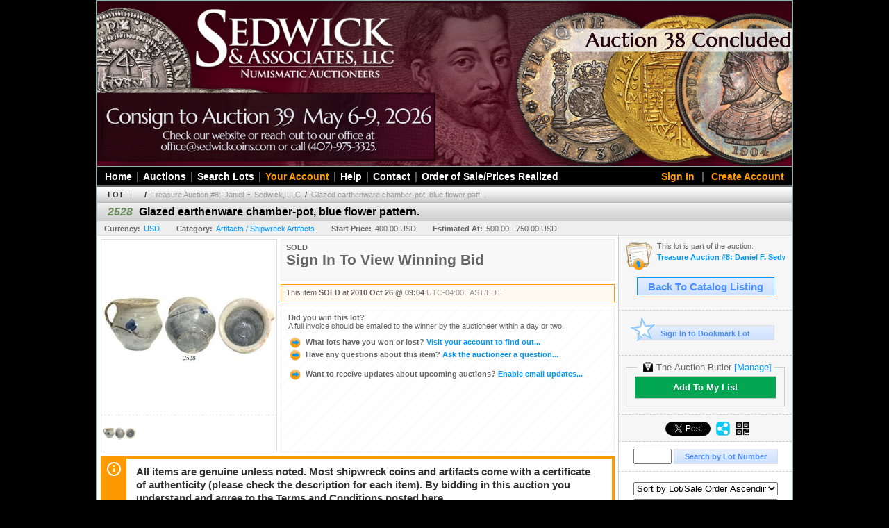

--- FILE ---
content_type: text/html; charset=utf-8
request_url: https://auction.sedwickcoins.com/Glazed-earthenware-chamber-pot-blue-flower-pattern_i9881948
body_size: 17660
content:

<!DOCTYPE html PUBLIC "-//W3C//DTD XHTML 1.0 Transitional//EN" "http://www.w3.org/TR/xhtml1/DTD/xhtml1-transitional.dtd">
<html xmlns="http://www.w3.org/1999/xhtml">
<head><title>
	Glazed earthenware chamber-pot, blue flower pattern. - Sedwick & Associates, LLC
</title><link rel="shortcut icon" href="https://auction.sedwickcoins.com/s/23/graphics/favicon.ico" /><link rel="alternate" type="application/rss+xml" title="Sedwick &amp; Associates, LLC Upcoming Auctions Feed" href="https://auction.sedwickcoins.com/feeds" /><script type="text/javascript">var relpath = "https://auction.sedwickcoins.com/";</script><link rel="stylesheet" type="text/css" href="https://auction.sedwickcoins.com/css/c.min.2601171649.css" /><link rel="stylesheet" type="text/css" href="https://auction.sedwickcoins.com/s/23/css/s.min.2601171649.css" /><script type="text/javascript" src="https://auction.sedwickcoins.com/js/jquery-1.4.4.min.js"></script><script type="text/javascript" src="https://auction.sedwickcoins.com/js/c.min.2601171649.js"></script><link rel="stylesheet" type="text/css" href="css/jquery.thickbox.css" /><link rel="stylesheet" type="text/css" href="s/23/css/s.min.3.css" /><link rel="stylesheet" href="https://cdnjs.cloudflare.com/ajax/libs/tiny-slider/2.9.2/tiny-slider.css" />
	<!--[if (lt IE 9)]><script src="https://cdnjs.cloudflare.com/ajax/libs/tiny-slider/2.9.2/min/tiny-slider.helper.ie8.js"></script><![endif]-->
    
    <meta id="cphHead_metaDescription" name="description" content="Glazed earthenware chamber-pot, blue flower pattern. - Sedwick &amp; Associates, LLC"></meta>
    <meta id="cphHead_metaKeywords" name="keywords" content="Glazed earthenware chamber-pot, blue flower pattern., Sedwick &amp; Associates, LLC, Winter Park, Florida, United States, auction, item, lot"></meta>

    <link rel="stylesheet" type="text/css" href="css/jquery.jcarousel.css" />
    <link rel="stylesheet" type="text/css" href="css/jquery.jcarousel.skin.css" />
    <link rel="stylesheet" type="text/css" href="css/jquery.jqzoom.css" />
    <link rel="stylesheet" type="text/css" href="css/pages/item.5.css" />
    <link rel="stylesheet" type="text/css" href="css/lightbox.css" />

    <script src="js/jquery-1.6.min.js" type="text/javascript"></script>

    <script type="text/javascript" src="js/jquery.lightbox.js?show_linkback=false&amp;show_helper_text=false&amp;speed=200&amp;opacity=0.8"></script>
    <script type="text/javascript" src="js/jquery.jcarousel.2601171649.js"></script>
    <script type='text/javascript' src='js/jquery.jqzoom-core.2601171649.js'></script>
    <script type="text/javascript" src="js/pages/auction.2601171649.js"></script>
    <script type="text/javascript" src="js/pages/item.2601171649.js"></script>

    <script src="js/jquery-ui-1.11.3.min.js" type="text/javascript"></script>
    <link rel="stylesheet" type="text/css" href="css\jquery-ui-1.11.3.min.css"/>

    <link rel="canonical" href="https://www.icollector.com/Glazed-earthenware-chamber-pot-blue-flower-pattern_i9881948" />

    <style type="text/css">
        /*Jquery UI MyAgent CSS*/
        .ui-dialog{
            font-size: 12px;
            text-align:left;
        }
        .ui-dialog input[type=text]{
            width:420px;
        }
        .lblTitle{
            margin-top:7px;
            margin-bottom:2px;
            display:block;
        }
        .lblInfo {
            font-weight: normal;
            display:block;
        }
        .lblError {
            color:red;
            font-weight: normal;
            margin: 5px 0;
            display: block;
        }
        
        .buttons {
            text-align: center;
            margin-top:5px;
        }
        .buttons input{
            margin:5px 25px;
            width:80px;
        }
        #AuctionButlerTitle {
            text-align:center;
            border: 1px rgb(204, 204, 204) solid;
            padding: 5px 5px 10px 5px;
        }
        #AuctionButlerTitle span{
            font-size: 14px;
        }
        #AuctionButlerTitle img{
            vertical-align:middle;
        }
        #manageAuctionButler{
            text-decoration:none;
            color:#09f;
        }
        #manageAuctionButler:hover{
            color:#f90;
        }
        #CreateSavedSearch{
            color:#fff;
            background-color:rgb(0, 166, 81);
            cursor:pointer;
            padding: 0 55px;
            text-decoration:none;
            font-family:sans-serif;
            font-weight:bold;
            font-size:small;
            display:inline-block;
            height: 15px;
            border: solid 1px #ccc;
            border-left:none;
            padding-bottom: 7px;
            padding-top: 9px;
            margin-left: 1px;
        }
        .imgQuestion{
            margin-top: -47px;
            margin-left: 200px;
            float: left;
            cursor:help;
        }

        .p_item-buynow {
            clear: both;
            margin: 0 5px;
            padding: 1em 1.5em;
            border: solid 1px #F90;
            background-color: #FFF9F0;
            color: #666;
            text-align: left;
        }
        .p_item-buynow a {
            background: red;
            color: white;
            padding: 0.6em 1.2em 0.5em;
            margin-top: -0.3em;
            float: right;
            cursor: pointer;
            margin-left: 1em;
            border: 1px solid #999;
            border-radius: 0.2em;
            text-decoration: none;
            font-size: 1.4em;
        }
        .p_item-buynow-quantity {
            font-size: 0.8em;
            font-weight: normal;
        }
        .p_item-buynow-quantity::before {
            content: "x";
            display: inline-block;
            margin: 0 0.25em 0 0.5em;
        }
        .gridView {
            margin: 10px;
            color: #666;
            font-size: 8pt;
            font-weight: normal;
            text-align: right;
            margin-left: 10px;
        }
        .gridView tr td {
            padding: 1px 0px !important;
        }
        .datainfo tr th {
            border-bottom: solid 1px #EEE;
            color: #666;
            font-weight: bold;
            font-size: 8pt;
        }
        .left-padding {
            padding-left: 15px !important;
        }
        .minor-left-padding {
            padding-left: 5px !important;
        }
        .no-right-padding {
            padding-right: 0px !important;
        }
    </style>

    <script type="text/javascript">
        var yt_element, yt_video, yt_videoId, yt_autoload_id;

        var auctionSessionID = "18502";

        var AdjacentItemConfig = new function () {
            this.auctionID = "8539";
            this.auctionSessionID = auctionSessionID;
            this.containerID = "item_sideinfo_nextprev";
            this.commonApiURL = lag.GetCommonApiURL(),
            this.itemCount = "1";
            this.itemID = "9881948";
            this.isMobile = false;
            this.mediaURL = "https://dygtyjqp7pi0m.cloudfront.net/";
            this.showLotNumber = "True";
        }

        var FilterConfig = new function () {
            this.auctionSessionID = auctionSessionID;
        }

        var SiteConfig = new function () {
            this.registrantID = "";
            this.siteID = "23";
        }

        //Initialize JQZoom
        function initJQZoom(){
            $("#jqzoom").jqzoom({zoomType:"standard", zoomWidth:479, zoomHeight: 305, xOffset:7, yOffset: -2, title:false });
        }

        function hideImageYoutubeVideoElements() {
            $("#item_media_main a").hide(); // image

            var videle = $("#item_media_main_video");
            videle[0].pause(); videle.hide();

            if (yt_element) {
                yt_video.pauseVideo();
                yt_element.hide();
            }
        }

        // function called when hover over thumbnail
        function hoverThumbnail(img_md_src, img_lg_src, i)
        {
            hideImageYoutubeVideoElements();

            $("#item_media_main img").attr("src", img_md_src);
            $("#item_media_main a").attr("href", img_lg_src).attr("data-i", i).show();

            //Reinitialize zqzoom on new image
            initJQZoom();
        }
        function hoverMediaThumbnail(url, isYoutube)
        {
            if (!url || !url.length) return;

            hideImageYoutubeVideoElements();

            if (isYoutube == 1) { //1 = youtube, 0 = video url, 2 = uploaded video
                if (yt_videoId != url) { // if not already loaded then load...
                    yt_videoId = url;

                    if (yt_element && yt_video) {
                        yt_video.loadVideoById(url);
                    }
                    else {
                        yt_element = $("#item_media_main .youtube");
                        yt_video = new YT.Player("youtube_player",
                            {
                                width: 250, height: 250, videoId: url,
                                playerVars: { modestbranding: true },
                                events: {
                                    'onReady': function (event) {
                                        yt_video.playVideo();
                                    },
                                    'onStateChange': function (state) {
                                        if (state.data === 0) { // video ended
                                            // restart (loop)
                                            yt_video.seekTo(0);
                                            yt_video.playVideo();
                                        }
                                    }
                                }
                            });
                    }
                }

                yt_element.show();
            }
            else {
                $("#item_media_main_video").attr('src', url).show()[0].play();
            }
        }
        // auto load first video (if it exists)
        function onYouTubeIframeAPIReady()
        {
            // make sure page loaded already
            $(function (){
                // use setTimeout 0 to queue function call after general initialization
                setTimeout(function() { hoverMediaThumbnail(yt_autoload_id, true); }, 1000);
            });
        }
        
        // on tab click change tab and details appropriately
        function changeDetailsTab(name)
        {
            $("#item_details_tabs li").removeClass("active");
            $("#item_details_info > span").css("display", "none");

            $("#item_details_tabs_" + name).addClass("active");
            $("#item_details_info_" + name).css("display", "block");
        }

        // on document ready
        $(function()
        {
            getAdjacentItems(AdjacentItemConfig);
            // show thumbnails section (before initializing carousel)
            // do this instead of just having it visible from the get go
            // because we want style to be applied first otherwise during
            // page load/render layout looks all goofy, and jumps around
            $("#item_media_thumbnails").css("display", "block");

            $("#plhMedia").css("display", "block");

            // initialize thumbnail carousel
            $("#item_media_thumbnails").jcarousel(
            {
                scroll: 1,
                visible: (5)
            });
            
            // initialize jqzoom (on main image)
            // if image src contains 'noimage' (eg. .../noimage_md.jpg) then don't add zoom capability
            var main_image = $("#item_media_main a img");
            if(main_image.attr("src").indexOf("noimage") < 0)
            {
                // a valid image exists so initialize jqzoom on the image
                initJQZoom();
            }
            else
            {
                // a valid image does NOT exist, remove the href for the link on the main image
                $("#item_media_main a").removeAttr("href");
            }

            // click main image to get zoom via thumbnail lightbox event
            $("#item_media_main a").click(function() {
                var i = $(this).attr("data-i");
                $("a.item_media_thumbnail_" + i).trigger("click");
            });

            // show itemsbar
            $(".item_groupbar").show("slow", function(){ $(".item_groupbar .tag").show(); });
            
            // setup find lot number events
            $("#txtFindLot").click(function(e){ this.select(); });
            $("#txtFindLot").keypress(function(e)
            {
                var keyCode = (window.Event)? e.which : e.keyCode;
                if(keyCode==13)
                {
                    FindLot(this.value, null, 18502, 50);
                    return false;
                }
            });
            $("#btnFindLot").click(function()
            {
                FindLot($("#txtFindLot").val(), null, 18502, 50);
            });
            
            // setup search items via keywords events
            $("#txtSearch").click(function(e){ this.select(); });
            $("#txtSearch").keypress(function(e)
            {
                var keyCode = (window.Event)? e.which : e.keyCode;
                if(keyCode==13)
                {
                    SearchItems("https://auction.sedwickcoins.com/Treasure-Auction-8-Daniel-F-Sedwick-LLC_as18502", "50", "null", $("#txtSearch").val(), $("#ddlSearchCategories").val(), "null", "null", $("#cphBody_ddlSortOrder").val());
                    return false;
                }
            });

            // Load category dropdown list
            getCategoryFilter(FilterConfig);

            function itempage_search() {
                SearchItems(
                    "https://auction.sedwickcoins.com/Treasure-Auction-8-Daniel-F-Sedwick-LLC_as18502", "50", "null",
                    $("#txtSearch").val(), $("#ddlSearchCategories").val(), "null", "null", $("#cphBody_ddlSortOrder").val());
            }
            $("#btnSearch").click(itempage_search);
            $("#ddlSearchCategories,#cphBody_ddlSortOrder").change(itempage_search);
            
            // setup sort ordering
            $("#cphBody_ddlSortOrder").change(function()
            {
                SortItems("https://auction.sedwickcoins.com/Treasure-Auction-8-Daniel-F-Sedwick-LLC_as18502", "50", "null", $("#txtSearch").val(), $("#ddlSearchCategories").val(), "null", "null", $("#cphBody_ddlSortOrder").val());
            });

            //If user is logged in load 
            if("".length > 0){
                //Initialize the savedsearch dialog
                $("#Dialog").dialog({ autoOpen: false, resizable: false, width: 450, modal: true });
                $("#Dialog").dialog('option', 'title', 'Auction Butler');

                var SavedSearch = new function () {
                    this.CategoryID = "870001";
                    this.SSID = null;
                    this.MyAgentEnabled = 0;
                }

                var Filters = new function () {
                    this.categoryID = SavedSearch.CategoryID;
                    this.yearID = null;
                    this.auctionSessionTypeID = null;   
                    this.countryLocationID = null;
                    this.auctioneerID = null;
                }

                var SearchConfig = new function () {
                    this.keywords = removeStopWords(removeIllegalChars("Glazed earthenware chamber-pot, blue flower pattern."));
                    this.exactKeywords = null;
                    this.isCurrent = 1;
                    this.exactKeywords = 0;
                }

                var savedSearchName = "";
                var btnMyAgentEnabled = "Added To List";
                var btnMyAgentDisabled = "Add To My List";

                $("#btnSubmit").click(function () {
                    $("#Dialog").dialog('close');
                    
                    promptKeywords = removeStopWords(removeIllegalChars($("#txtKeywords").val()));
                    if (promptKeywords.length > 0) {
                        SearchConfig.keywords = promptKeywords;
                        var savedSearchName = generateSavedSearchName("Shipwreck Artifacts", SearchConfig.keywords, SearchConfig.exactKeywords).substr(0,150);
                        if(saveSearch(savedSearchName, SavedSearch.SSID, 1, SearchConfig, Filters, SiteConfig, true)){
                            $("#CreateSavedSearch").text(btnMyAgentEnabled);
                            loadSavedSearch();
                        }
                    }
                });

                $("#btnCancel").click( function () {
                    $("#Dialog").dialog('close');
                });

                $("#txtKeywords").keypress(function(e) {
                    if(e.which == 13) {
                        $("#btnSubmit").click();
                    }else{
                        var regex = new RegExp("^[a-zA-Z0-9 :,]+$");
                        var str = String.fromCharCode(!e.charCode ? e.which : e.charCode);
                        if (regex.test(str))
                            return true;
                        else{
                            e.preventDefault();
                            return false;
                        }
                    }
                });

                $("#CreateSavedSearch").click (function () {
                    loadSavedSearch();

                    //If myagent is disabled, check if it exists. If it does, enabled. else, create
                    if (SavedSearch.SSID != null && SavedSearch.MyAgentEnabled == 1) {
                        if(saveSearch(savedSearchName, SavedSearch.SSID, 0, SearchConfig, Filters, SiteConfig, true, false)){
                            $("#CreateSavedSearch").text(btnMyAgentDisabled);
                            SavedSearch.MyAgentEnabled == 0;
                        }
                    }
                    else {
                        if (!$("#Dialog").dialog('isOpen')) {
                            $("#lblCategory").text("Shipwreck Artifacts");
                            $("#txtKeywords").val(SearchConfig.keywords);

                            $("#Dialog").dialog('open');
                        }
                    }
                });	    

                function loadSavedSearch(){
                    var arrSavedSearch = loadSavedSearchesItemPage("23", "");
                    if (arrSavedSearch && arrSavedSearch.length) {
                        $.each(arrSavedSearch, function(index, ssVal) {
                            //if the new generated savedsearch keywords and categoryid match an existing savedsearch then savedsearch is enabled.
                            if(ssVal.SearchKeywords == SearchConfig.keywords){
                                //Existing Saved Search was found. populate existing values
                                SavedSearch.SSID = ssVal.SSID;
                                SavedSearch.MyAgentEnabled = ssVal.MyAgentEnabled;
                                SearchConfig.keywords = ssVal.SearchKeywords;
                                Filters.yearID = ssVal.SearchYearID;
                                Filters.auctionSessionTypeID = ssVal.SearchAuctionSessionID;
                                Filters.countryLocationID = ssVal.SearchLocationID;
                                Filters.auctioneerID = ssVal.SearchAuctioneerID;
                                return false;//break loop
                            }
                        });
                    }
                }

                $("#CreateSavedSearch").removeAttr("href");
            }

            $("#ItemNotificationHelpDialog").dialog({ autoOpen: false, resizable: false, width: 450, modal: true });
            $("#ItemNotificationHelpDialog").dialog('option', 'title', 'Lot Closing Notification Information');

            $("#btnClose").click( function () {
                $("#ItemNotificationHelpDialog").dialog('close');
            });

            $(".imgQuestion").click(function(){
                $("#ItemNotificationHelpDialog").dialog('open');
            });

            $("#linkItemSubSettings").attr("href", "account/profile.aspx?m=2&itn=1&returl=" + window.location.href);
        });
    </script>
    <style type="text/css">
        .auction_session_search input[type='text'] { margin-right:3px; }
        .auction_session_search div { margin-bottom:5px; }
        .auction_session_search div:last-child { margin-bottom:0px; }
        .auction_session_search .boxlink { height:22px; padding:4px; font-size:11px; vertical-align:top; }
        .auction_session_search #btnFindLot { width:150px; }
        .auction_session_search #btnSearch { width:79px; }
        .auction_session_search #txtFindLot { width:49px; height:18px; padding:0px 1px; }
        .auction_session_search #txtSearch { width:120px; height:18px; padding:0px 1px; }
        .auction_session_search #ddlSearchCategories { width:208px; }
        .auction_session_search #cphBody_ddlSortOrder { width:208px; margin:5px 0px; }

        a#lightbox-caption-title {
            display: block;
            text-decoration: none !important;
        }
        a#lightbox-caption-title:hover {
            color: #09f !important;
        }
        a#lightbox-caption-title:hover::after {
            background-color: #09f;
        }
        a#lightbox-caption-title::after {
            display: block;
            content: "OPEN FULL SIZE VERSION IN NEW WINDOW";
            margin: .5em .25em 0;
            padding: 0 .25em;
            border-radius: .25em;
            color: #fff;
            background-color: #999;
            font-size: 1.25em;
            text-align: center;
        }
        #item_media_main a, #item_media_main img, .jqZoomPup, #item_media_thumbnails a
        { cursor: pointer; cursor: -webkit-zoom-in; cursor: -moz-zoom-in; cursor: zoom-in; }
        
        .otherdetailsbox {
            margin-top: 15px;
            color: #333;
            background-color: #fff;
            min-height: unset;
            border: .25em solid #f90;
            border-left-width: 2.5em;
            padding: .75em 1em;
            font-size: 1.1em;
            line-height: 1.3;
            font-weight: bold;
        }
        .otherdetailsbox::before {
            content: '';
            float: left;
            background-image: url('graphics/icons/info-circle.png');
            background-repeat: no-repeat;
            background-position: 0 0;
            width: 3em;
            height: 3em;
            margin-left: -3em;
            margin-top: -.5em;
            z-index: 100;
        }

        .p_item-lotassoc {
            display: block;
            border-color: green;
        }

        .itempage-orderindexnum {
            display: inline-block;
            transform: translateY(-0.1em);
            margin-right: 0.5em;
            padding: 0.2em 0.4em;
            border-radius: 0.5em;
            background-color: #666;
            color: #fff;
            font-size: 0.7em;
            font-weight: normal;
        }
        .itempage-orderindexnum::before {
            content: 'SEQ#';
            display: inline-block;
            margin-right: 0.3em;
        }
        .divAuctionMedia{
            max-height: 55px;
        }
    </style>
    <!--[if lte IE 7]>
    <style type="text/css">
        .auction_session_search #btnFindLot { width:150px; }
        .auction_session_search #btnSearch { width:79px; }
    </style>
    <![endif]-->
    

    <script type="text/javascript" src="s/23/js/feed.2.js"></script>

	<script type="text/javascript" src="https://cdnjs.cloudflare.com/ajax/libs/tiny-slider/2.9.2/min/tiny-slider.js"></script>
<!--GAnalytics--><script async src='https://www.googletagmanager.com/gtag/js?id=UA-7438559-19&l=gatagDataLayer'></script>
<script>window.gatagDataLayer=window.gatagDataLayer||[]; function gatag(){gatagDataLayer.push(arguments);} gatag('js',new Date());
gatag('set', 'linker', {'domains':[
'sedwickcoins.com','liveauctiongroup.com',]});gatag('set', 'linker', {'accept_incoming': true});
gatag('config', 'UA-7438559-19');
gatag('config', 'UA-5430769-1');
gatag('event', 'ViewItem', {'event_category':'www'});</script>
<meta property="og:site_name" content="Sedwick &amp; Associates, LLC"></meta><meta property="og:image" content="https://dygtyjqp7pi0m.cloudfront.net/i/8539/9881948_1.jpg?v=8CD2E2849C206D0"></meta></head>
<body>
	<div id="header">
		<!--<a href="http://www.icollector.com/auctioneer.aspx?ae=1154" id="aTopTag" class="sedwick_toptag">You can also view &amp; bid in this auction on icollector.com...</a>-->

		<ul id="s-slider">
			<li><a href="https://auction.sedwickcoins.com/"><img src="https://sedwickcoins.com/icollector/banner.jpg" alt="Sedwick Coins" /></a></li>
		</ul>
		<script type="text/javascript">
            (function () {
                const sliderContainer = $('#s-slider');

                function addSliderBanner(linkUrl, imgUrl, linkTarget) {
                    return new Promise((resolve) => {
                        var img = document.createElement('img');

                        img.addEventListener('error', (ev) => {
                            const li = ev.currentTarget && ev.currentTarget.closest('li');
                            li && li.remove();

                            resolve();
                        });

                        img.addEventListener('load', () => {
                            var li = document.createElement('li'),
                                a = document.createElement('a');

                            if (linkUrl) {
                                a.href = linkUrl;
                            }
                            if (linkTarget) {
                                a.target = linkTarget;
                            }

                            a.append(img);
                            li.append(a);
                            sliderContainer.append(li);

                            resolve();
                        });

                        img.src = imgUrl;
                    });
                }

                function initSlider() {
                    const fetchBannerJson =
                        //fetch('s/23/testbanners.json')
                        fetch('https://sedwickcoins.com/icollector/banners.json');

                    return fetchBannerJson
                        .then(response => {
                            return response.ok && response.text();
                        })
                        .then(text => {
                            return JSON.parse(text.replace(/\s+/g, '')); // Strip whitespace since sedwick's text editor seems to be adding Unicode non-breaking spaces which breaks JSON parsing in JS.
                        })
                        .then(json => {
                            if (!json || !json.banners || !json.banners.length) {
                                return false;
                            }

                            // Clear out the default banner specified in html.
                            sliderContainer.empty();

                            const banners = json.banners;
                            const arrayOfPromises = [];

                            for (const b of banners) {
                                const link = b.link,
                                    imgsrc = b.imgsrc,
                                    target = b.target;

                                if (!imgsrc) {
                                    continue;
                                }

                                arrayOfPromises.push(addSliderBanner(link, imgsrc, target));
                            }

                            // Once all the images have loaded (successfully or not) then we init slider.
                            Promise.allSettled(arrayOfPromises).then(() => {
                                window.s_slider = tns({
                                    container: '#s-slider',
                                    items: 1, // num slides at once
                                    slideBy: 'page',
                                    autoplay: true,
                                    autoplayButtonOutput: false,
                                    loop: true,
                                    controls: true,
                                    controlsText: ['<', '>'],
                                    nav: true,
                                    navPosition: 'bottom'
                                });
                            });

                            return true;
                        })
                        .catch(() => false);
                }

                // Some pages shouldn't load the slider as it makes the UX bad.
                const path = location.pathname || '';
                if (!( // Not these pages...
                    path.match(/\/(?:item|itembid)\.aspx$/i) ||
                    path.match(/_i\d+$/i) ||
                    path.match(/\/account\/\w+\.aspx$/i)
                )) {
                    initSlider();
                }
            })();
	    </script>
	
		<div id="mainmenu">
			<div class="login">
				<a id="lnkLogin" href="https://auction.sedwickcoins.com/login.aspx?returnurl=https%3a%2f%2fauction.sedwickcoins.com%2fitem.aspx%3fi%3d9881948">Sign In</a>
					|
					<a id="lnkRegister" href="https://auction.sedwickcoins.com/register.aspx?returnurl=https%3a%2f%2fauction.sedwickcoins.com%2fitem.aspx%3fi%3d9881948">Create Account</a>
				
			</div>
			<a href="http://www.sedwickcoins.com/">Home</a
			>|<a href="https://auction.sedwickcoins.com/auctionlist.aspx">Auctions</a
			>|<a href="https://auction.sedwickcoins.com/search.aspx">Search Lots</a
			>|<a href="https://auction.sedwickcoins.com/account/" class="mainmenu-youraccount">Your Account</a
			>|<a href="https://auction.sedwickcoins.com/help.aspx">Help</a
			>|<a href="https://auction.sedwickcoins.com/contact.aspx">Contact</a
			>|<a href='https://sedwickcoins.com/pages/upcoming-auction'>Order of Sale/Prices Realized</a>
		</div>
	</div>
    <form method="post" action="./Glazed-earthenware-chamber-pot-blue-flower-pattern_i9881948?i=9881948" id="frmMainMaster">
<div class="aspNetHidden">
<input type="hidden" name="__VIEWSTATE" id="__VIEWSTATE" value="dWw+Gm5n53bspqWTbEUuvFfry09Q2h4c9B6HggMG5EF/dUlyadoX4gmdztEsM8rH/qy9XmaZSHu+FfLIneBhUIMn7hd/GPNod783F3s01C+Hc1LS6L2QtEw5zpmg6vX0aFd1uQ==" />
</div>


<script type="text/javascript">
//<![CDATA[
function htip_show(e, htipID, offset) { $(htipID).stop(true,true).css({left:e.pageX-offset,top:e.pageY+10}).animate({opacity:'show'}, 'slow'); }function htip_hide(htipID) { $(htipID).hide(); }//]]>
</script>

<div class="aspNetHidden">

	<input type="hidden" name="__VIEWSTATEGENERATOR" id="__VIEWSTATEGENERATOR" value="6AB857A9" />
	<input type="hidden" name="__EVENTVALIDATION" id="__EVENTVALIDATION" value="[base64]/dE7queiE2WyDhlSkJrIbZWT552KAqQJsFE0g/gjBilF2yJXDZ8LKtDbeEcfgfz8OZnneM4u74NmpBSDc77cxoyTqjNP/4wvBrEgjMshz/Ra+eLJR9kOIsMNQ=" />
</div>
    <div id="master_borders">
    <div id="master">
		<div id="content">
			
    <div id="p_item" class="p_page_content" itemscope itemtype="http://schema.org/Product">
    <h2 class="breadcrumbs">
        <b>LOT</b>
        <a id="cphBody_hlBreadcrumb_AuctioneerName"></a>&nbsp;&nbsp;/&nbsp;
        <a id="cphBody_hlBreadcrumb_AuctionTitle" title="Treasure Auction #8: Daniel F. Sedwick, LLC" onclick="lag.EmitAnalytics(&#39;ClickAuctionFromItem&#39;)" href="https://auction.sedwickcoins.com/Treasure-Auction-8-Daniel-F-Sedwick-LLC_as18502">Treasure Auction #8: Daniel F. Sedwick, LLC</a>&nbsp;&nbsp;/&nbsp;
        <a id="cphBody_hlBreadcrumb_ItemTitle" title="Glazed earthenware chamber-pot, blue flower patt..." itemprop="url" href="https://auction.sedwickcoins.com/Glazed-earthenware-chamber-pot-blue-flower-pattern_i9881948">Glazed earthenware chamber-pot, blue flower patt...</a>
    </h2>

    
    
    <div id="cphBody_pnlMain">
	
        <div class="pageheading">
            
            <i>2528</i>
            <h1 itemprop="name">Glazed earthenware chamber-pot, blue flower pattern.</h1>
        </div>

        <div class="pageheadingsub">
            <span class="part"><b>Currency:</b><a id="cphBody_hlSubBar_AuctionCurrency" title="Search for items under currency: USD" href="http://www.google.com/finance?q=CURRENCY:USD" target="_blank">USD</a></span>
            <span class="part"><b>Category:</b><a id="cphBody_hlSubBar_ItemCategory" title="Search for items under category: Artifacts / Shipwreck Artifacts" href="search.aspx?ca=870001">Artifacts / Shipwreck Artifacts</a></span>
            <span class="part"><b>Start Price:</b>400.00 USD</span>
            <span id="cphBody_spanEstimates" class="part"><b>Estimated At:</b>500.00 - 750.00 USD</span>
        </div>

        <div class="cmain">
            <div id="item_media_container">
                <div id="item_media_main">
                    <a href="https://dygtyjqp7pi0m.cloudfront.net/i/8539/9881948_1.jpg?v=8CD2E2849C206D0" data-i="1" id="jqzoom"><img class="p-item-media-main-image" itemprop="image" src="https://dygtyjqp7pi0m.cloudfront.net/i/8539/9881948_1m.jpg?v=8CD2E2849C206D0" alt="Glazed earthenware chamber-pot, blue flower pattern." /></a>
                    <div class="youtube" style="display:none"><div id="youtube_player"></div></div>
                    <video id="item_media_main_video" style="display:none;width:100%;height:100%;background:#000;" controls loop></video>
                </div>
                <ul id="item_media_thumbnails" class="jcarousel-skin-simple" style="display:none;"><li><a class='item_media_thumbnail_1' href="https://dygtyjqp7pi0m.cloudfront.net/i/8539/9881948_1.jpg?v=8CD2E2849C206D0" onmouseover="hoverThumbnail('https://dygtyjqp7pi0m.cloudfront.net/i/8539/9881948_1m.jpg?v=8CD2E2849C206D0','https://dygtyjqp7pi0m.cloudfront.net/i/8539/9881948_1.jpg?v=8CD2E2849C206D0', 1);" rel="lightbox-thumbnails" title="2528 - Glazed earthenware chamber-pot, blue flower pattern."><img src="https://dygtyjqp7pi0m.cloudfront.net/i/8539/9881948_1s.jpg?v=8CD2E2849C206D0" alt="Image 1 : Glazed earthenware chamber-pot, blue flower pattern." /></a></li></ul>
            </div> 

            

<div id="item_bidding" itemprop="offers" itemscope itemtype="http://schema.org/Offer">
    

    
    
    

    

    
    
    
        <div id="item_bidding_currentbid">
            <span id="cphBody_cItemBidInfo_lblBidding_Reserve" class="reserve"></span>
            <b class="leadin">SOLD</b><br />
            
            

            <span class="currentbidinfo">
                <span id="cphBody_cItemBidInfo_lblBidding_CurrentBid" class="amount" itemprop="price">Sign In To View Winning Bid</span><span id="cphBody_cItemBidInfo_lblBidding_CurrentBid_Currency" class="currency" itemprop="priceCurrency"></span><span id="cphBody_cItemBidInfo_lblBidding_CurrentBid_Quantity" class="quantity"></span><span id="cphBody_cItemBidInfo_lblBidding_CurrentBid_LeadText" class="leadtext"></span><span id="cphBody_cItemBidInfo_lblBidding_CurrentBid_Username" class="username"></span><span id="cphBody_cItemBidInfo_lblBidding_CurrentBid_PaddleNumber" class="paddlenumber"></span>
            </span>
        </div>
    

    

    
    
    

    
    
    
    
    
    

    
        <span itemprop="availability" content="https://schema.org/Discontinued"></span>
        <div id="item_bidding_over_date">
            <span id="cphBody_cItemBidInfo_lblBidding_Over_Prefix">This item&nbsp;</span><span id="cphBody_cItemBidInfo_lblBidding_Over_SoldStatus" class="soldstatus">SOLD</span><span id="cphBody_cItemBidInfo_lblBidding_Over_Date_LeadIn"> at </span><span id="cphBody_cItemBidInfo_lblBidding_Over_Date" class="date">2010 Oct 26 @ 09:04</span><span id="cphBody_cItemBidInfo_lblBidding_Over_TimeZone" class="timezone">UTC-04:00 : AST/EDT</span>
        </div>
        <div id="item_bidding_over">
            <div id="cphBody_cItemBidInfo_pnlBidding_Over_WhoWon">
		
                <b>Did you win this lot?</b><br />
                <span class="itembidinfo_invoiceWillEmail">A full invoice should be emailed to the winner by the auctioneer within a day or two.</span>
            
	</div>

            <div>
                <a href="https://auction.sedwickcoins.com/account/items.aspx?m=3&amp;as=18502" title="Your Account">
                    <img src="https://auction.sedwickcoins.com/graphics/icons/go.gif" class="small" alt="" />
                    <span class="gray">What lots have you won or lost?</span>
                    Visit your account to find out...
                </a>
                <br />
                <a href="https://auction.sedwickcoins.com/auctioneercontact.aspx?a=8539&amp;i=9881948&amp;TB_iframe=true&amp;height=420&amp;width=600&amp;modal=true" class="thickbox" title="Ask Question">
                    <img src="https://auction.sedwickcoins.com/graphics/icons/go.gif" class="small" alt="" />
                    <span class="gray">Have any questions about this item?</span>
                    Ask the auctioneer a question...
                </a>
                
            </div>

            
            
            <div>
                <a href="https://auction.sedwickcoins.com/account/profile.aspx?m=2" title="Subscription Settings">
                    <img src="https://auction.sedwickcoins.com/graphics/icons/go.gif" class="small" alt="" />
                    <span class="gray">Want to receive updates about upcoming auctions?</span>
                    Enable email updates...
                </a>
                
            </div>
        </div>
    
</div>
<script type="text/javascript" src="https://auction.sedwickcoins.com/js/controls/ItemBidInfo.231220.js"></script>
<script type="text/javascript">itembidinfo.Initialize(9881948, -480847839, 1, 10, 0);</script>

            
            

            
                <div class="infobox otherdetailsbox"><span id="cphBody_litOtherDetails" class="contentblock">All items are genuine unless noted. Most shipwreck coins and artifacts come with a certificate of authenticity (please check the description for each item). By bidding in this auction you understand and agree to the Terms and Conditions posted here.</span></div>
            

            <div style="margin-top:15px;">
                

<style type="text/css">
	.mediaItem{
		display: block;
		text-align: left;
		margin-left: 30px;
	}	
	.docItem{
		display: block;
		text-align: left;
		margin-left: 30px;
	}

	.hyperLinkText{
		line-height: 33px;
		vertical-align: bottom;
		display: inline-block; 
		text-decoration: none;
	}
	.divAuctionMedia{
        overflow: hidden;
		transition: max-height 300ms;
		min-height: 0px !important;
		margin-bottom: 0px;
    }
	.open {
		max-height: max-content;
	}
	
</style>

<script type="text/javascript">
    $(document).ready(function () {
        var b = $(".mediaDocumentToggleButton");
		var w = $(".divAuctionMediaID");
        var eleToChangeButtonText = $(".mediaDocumentContent .mediaDocumentToggleButton, .mediaDocumentContent span.ui-btn-inner.ui-btn-corner-all")

		b.click(function (e) {
			e.preventDefault();
			w.toggleClass("open"); /* <-- toggle the application of the open class on click */

			e.currentTarget.innerHTML = w.hasClass("open") ? "Show less..." : "Show more..."; /* <-- change the button text based on the class */
			if (eleToChangeButtonText) {
                eleToChangeButtonText[0].innerText = e.currentTarget.innerHTML;
			}
                
			return false;
        });
	});

	function toggleMediaContent(e) {
		var w = $("#divAuctionMedia");

		e.preventDefault();

		w.toggle();
	}
</script>




            </div>
            

            

            <ul id="item_details_tabs" class="tabs">
                <li id="item_details_tabs_description" class="active"><a onclick="changeDetailsTab('description');" title="Description">Lot Description</a></li>
                <li id="item_details_tabs_preview"><a onclick="changeDetailsTab('preview');" title="Location &amp; Preview">Location &amp; Preview</a></li>
                <li id="item_details_tabs_taxes"><a onclick="changeDetailsTab('taxes');" title="Taxes &amp; Fees">BP, Taxes &amp; Fees</a></li>
                <li id="item_details_tabs_shippay"><a onclick="changeDetailsTab('shippay');" title="Shipping &amp; Payment">Shipping &amp; Payment</a></li>
                <li id="item_details_tabs_terms"><a onclick="changeDetailsTab('terms');" title="Terms">Terms</a></li>
            </ul>
            <div id="item_details_info">
                <span id="item_details_info_description" itemprop="description">
                    <span id="cphBody_cbItemDescription" class="contentblock">Glazed earthenware chamber-pot, blue flower pattern.  1477 grams, 7-1/2&quot; tall and 7-1/4&quot; in diameter. Wonderfully intact, even the glaze and design, except for small chips and cracks in the top lip and handle, where there are also some small patches of coral encrustation, rare to have survived so well. From the Queen, sunk in 1799 off Salvador, Brazil.</span>
                </span>
                <span id="item_details_info_preview" style="display:none;">
                    <b>Auction Location:</b><br />
                    P.O Box 1964, Winter Park, Florida, 32790, United States
                    <br /><br />
                    <b id="cphBody_bItemPreviewInfo">Previewing Details:</b><br />
                    <span id="cphBody_cbItemPreviewInfo" class="contentblock">Please register to our auctions in order to get updates. We will upload the lots by March 12, 2010.</span>
                </span>
                <span id="item_details_info_taxes" style="display:none;">
                    <span id="cphBody_cbItemTaxes" class="contentblock"></span>
                    
                            <b>Taxes:</b>
                            <table class="datainfo">
                                <thead><tr><td>Tax</td><td>Rate</td><td>Desc.</td></tr></thead>
                        
                            <tr>
                                <td>FST6</td>
                                <td>6%</td>
                                <td>Florida Sales Tax</td>
                            </tr>
                        
                            <tr>
                                <td>FSTH</td>
                                <td>6.5%</td>
                                <td>Florida Sales Tax</td>
                            </tr>
                        
                            <tr>
                                <td>FST7</td>
                                <td>7%</td>
                                <td>Florida Sales Tax</td>
                            </tr>
                        
                            </table><br />
                        
                    
                            <b>Buyer's Premiums:</b>
                            <table class="datainfo">
                                <thead><tr><td>From (Incl.)</td><td>To (Excl.)</td><td>Premium</td></tr></thead>
                                <tbody>
                        
                            <tr>
                                <td>0.00</td>
                                <td>Infinite</td>
                                <td>15%</td>
                            </tr>
                        
                                </tbody>
                            </table>
                        
                    
                    <br /><b>Additional Fees:</b>
                    <div>
		<table class="datainfo" cellspacing="0" rules="all" border="1" id="cphBody_gvFees" style="border-collapse:collapse;">
			<tr>
				<td>No data available.</td>
			</tr>
		</table>
	</div>
                </span>
                <span id="item_details_info_shippay" style="display:none;">
                    <b>Shipping Details:</b><br />
                    <span id="cphBody_cbItemShippingInfo" class="contentblock">Shipping Insured World Wide.</span>
                    <br /><br />
                    <b>Payment Details:</b><br />
                    <span id="cphBody_cbItemPaymentInfo" class="contentblock">Wire Transfer/Direct Deposit to:<br /><br />Please contact us for details (after the auction).<br /><br /><br />Checks should be sent to:<br />Daniel Frank Sedwick, LLC<br />PO BOX 1964<br />Winter Park, FL 32790<br /><br />Please contact us for Credit Card and Paypal payments. <br /></span>
                    <br /><br />
                    <b>Accepted Payment Methods:</b><ul>
                            <li>VISA</li>
                        
                            <li>Master Card</li>
                        
                            <li>AMEX</li>
                        
                            <li>Discover</li>
                        
                            <li>Diners Club</li>
                        
                            <li>Money Order/Bank Draft</li>
                        
                            <li>Check/Cheque</li>
                        
                            <li>PayPal</li>
                        
                            <li>See Payment Details</li>
                        
                            <li>Wire Transfer</li>
                        </ul>
                </span>
                <span id="item_details_info_terms" style="display:none;"><span id="cphBody_cbItemTerms" class="contentblock">TERMS AND CONDITIONS - Treasure Auction #8<br /><br />1)	Each lot will be sold to the highest bidder unless the reserve or starting price is not met. Bids may be submitted in person or by mail, telephone, fax, email, or live on the Internet until each lot is closed during the live session. All bids must be received before the auction session begins. Daniel Frank Sedwick, LLC (hereinafter referred to as the Auctioneer) or any of its employees individually cannot be responsible for errors in bidding or the loss or delay of any bids that do not reach us by the closing date and time, or for any technical glitches that prevent internet bids from being executed. All bids are in U.S. dollars.<br />2)	Winning bids will be reduced automatically by the iCollector platform to the next increment above the second-highest bid. In the case of tie bids, the earliest bidder will win the lot. Bidders are advised to provide allowable percentage increases to avoid losing lots due to a tie.<br />3)	A winning bid is considered a formal contract between the buyer and the consignor. The winning bidder, even if acting as an agent for someone else, is considered the buyer, and, by submitting his bid, agrees to purchase the lot(s) he has won and to pay the Buyer’s Premium and any shipping costs, sales tax, bank-wire fees, customs duties, or other surcharges involved in delivering the lot(s) to the buyer. Certain lots (particularly artifacts) may require special packaging and handling, for which a surcharge will be levied. In some special cases delivery may be arranged directly between the consignor and the buyer, at the buyer’s cost. At no time shall the buyer have any legal recourse against the consignor for any reason. Winning bidders will be notified as soon as possible after the sale with an invoice reflecting the total amount due and shall remit payment within two weeks of notification or within one month of the date of the first session of the auction, whichever is sooner. Winning bidders who do not receive notification for whatever reason are NOT released from their obligation to pay on time. If payment has not been received within these terms, the Auctioneer reserves the right to sell the lot(s) to any under-bidders for their lower bid amounts. Title to each lot does not pass until the item has been paid in full. Any late payments (one month past invoice date) will be assessed an accrued interest charge of 1&#189;% per month.<br />4)	Unless other arrangements are made, all lots will be sent to winning bidders via U.S. Mail when the invoice has been paid in full. All domestic shipments will carry full insurance, but foreign shipments are made at the buyer’s risk (insurance available in some cases). Daniel Frank Sedwick, LLC is responsible for loss or damage to lots only up until they are received at the address to which they are sent; any transshipment from there is the buyer’s responsibility alone. Generally, lots will be shipped in the order in which they are paid.<br />5)	A Buyer’s Premium of 18% will be added to the winning bid for the total purchase price before any applicable tax or surcharges. Winning bidders who pay by cash, check, money order, wire transfer or direct deposit are eligible for a reduction of the Buyer’s Premium by 3% (net 15%).<br />6)	Acceptable forms of payment are cash, check, money order, wire transfer, direct deposit, PayPal, Visa/MC, American Express and Discover. All payments by check or money order should be made payable to Daniel Frank Sedwick, LLC. Payments by PayPal should be made to auction@sedwickcoins.com. All payments shall be in U.S. dollars drawn on a U.S. bank. Please contact us for instructions for wire-transfer payments, for which bank charges may be necessarily added to the amount to be paid, generally depending on the country from which the wire originates.<br />7)	New bidders who do not have established credit with us must supply commercial references in the numismatic field and/or a 25% deposit. Credit cards are acceptable in lieu of a deposit. If your bids are unsuccessful, your deposit will be refunded, but if you are a winning bidder, your deposit will be applied to your purchase unless other arrangements are made. Any bidders with an overdue balance with Daniel Frank Sedwick, LLC must complete payment of their previous balance before their bids will be accepted.<br />8)	You may opt for “either/or” and/or “total budget” bids on your bid sheet. “Either/or” bids are used when you want just one (or whatever number you specify) of two or more lots but it does not matter which of those lots you get. “Total budget” bids are used when you are bidding on more lots than you expect to win and do not wish to spend more than a specified amount. Both options are subject to a minimum of $5,000 total in bids and “either/or” bids are additionally subject to a minimum of $100 per lot (below that, bidders should bid live on the Internet instead). These options are not available for bids submitted via iCollector (either live or by proxy).<br />9)	Most lots are unreserved, but some lots do have a reserve or minimum bid assigned by the consignor. Any reserve will generally be at or below the stated low estimate and starting price. All estimates are given in U.S. dollars.<br />10)	As an active dealer, Daniel Frank Sedwick, LLC is able to estimate a reasonably low wholesale level for each lot and reserves the right to reject any bids below this level (generally at least 70% of low estimate). Furthermore we reserve the right to reject any bids that we have reason to believe are not submitted in good faith. Starting bids are provided on iCollector when the auction is published, and bids below those starting bids cannot be entered.<br />11)	All items are guaranteed genuine and as described. Auctions are NOT approval sales, and therefore returns will NOT be accepted UNLESS there was an error in the listing. Note that grading and estimation of corrosion are subjective and differences of opinion cannot be considered errors. Lots encapsulated by PCGS, NGC or any other third-party company may not be returned for any reason. Disputes as to authenticity shall be resolved by submission to PCGS or NGC, and if their determination is inconclusive, then the opinion of Daniel Frank Sedwick, LLC shall stand. Any disputes, including proposed returns, must be brought to our attention no later than 2 days after receipt of the lot(s) by the buyer and BEFORE return shipment to us, with any applicable refunds to be made immediately upon receipt of the returned item(s) by us. All returns must be received by us in unaltered condition and in their original, unopened, sealed flips no later than one month after the date of the first auction session (note that late remittance, therefore, can negate return privileges). Any refunds for returns paid for by credit card will be subject to a 3% return fee.<br />12)	Lots may be inspected at our private office in Winter Park by appointment only during our office hours of Monday through Friday, 10 a.m. to 4 p.m. High-quality photos of all items are viewable on our website and on iCollector 24 hours a day, 7 days a week. All photographs in the catalog and online are of the actual lots being sold but may not be actual size or to scale. Color and brightness of online photos may vary according to your monitor and video-card specifications.<br />13)	For any won lots that are sent to a Florida address, Florida sales tax (6% to 7.5%, depending on your county) will be added to all purchases of items that are NOT coins or bullion. Coins and bullion are also taxed if the total coin and/or bullion purchase is less than $500.<br />14)	All bidders and consignors acknowledge and agree that the Auctioneer (Daniel Frank Sedwick, LLC) does NOT guarantee that auctions will be unimpaired, uninterrupted or error-free and accordingly shall not be liable for such eventualities. The Auctioneer in its sole and absolute discretion may accept or decline any bid, remove bids and reopen bidding, withdraw lots, or change lot sequence or bidding increments at any time, even after the winning bid and winning bidder have been announced. Any bidding disputes shall be adjudicated by the Auctioneer, whose decision shall be deemed binding and final. <br />15)	This auction is conducted in accordance with the auction laws of the State of Florida. The licensed auctioneer is Daniel Frank Sedwick, AU#3635, AB#2592.<br /></span></span>
            </div>

            
        </div>
        
        <div class="cside">
            <div id="item_sideinfo_auction" class="sidebox sidebox_bg_gray">
                <span>This lot is part of the auction: <a id="cphBody_hlSideAuctionTitle" title="View: Treasure Auction #8: Daniel F. Sedwick, LLC" onclick="lag.EmitAnalytics(&#39;ClickAuctionFromItem&#39;)" href="https://auction.sedwickcoins.com/Treasure-Auction-8-Daniel-F-Sedwick-LLC_as18502">Treasure Auction #8: Daniel F. Sedwick, LLC</a></span>
            
                <a id="cphBody_hlSideAuctionLink" title="View all items from auction: Treasure Auction #8: Daniel F. Sedwick, LLC" class="boxlink" onclick="lag.EmitAnalytics(&#39;ClickAuctionFromItem&#39;);GoToPage(9881948, 18502, 0, true);return false;" style="font-size:11pt;">Back To Catalog Listing</a>
                <div class="stopper"></div>
            </div>

            <div class="sidebox sidebox_bg_gray p-item-markers">
                <div class="stopper"></div>
                <a class="boxlink" href="login.aspx?returnurl=https%3a%2f%2fauction.sedwickcoins.com%2fitem.aspx%3fi%3d9881948" title="Sign In to Bookmark Item"><img src="graphics/icons/bookmark_off.png" alt="" />Sign In to Bookmark Lot</a>
                

                
                
                
                <div class="stopper"></div>
            </div>
            
            <div id="item_sideinfo_auctionbutler" class="sidebox sidebox_bg_gray">
                <fieldset id="AuctionButlerTitle">
                    <legend>
                        &nbsp;
                        <img style="margin-top: -2px;" src="graphics\icons\butler-icon.png" alt="" width="16" height="16" />
                        The Auction Butler<a href="account/auctionbutler.aspx" id="manageAuctionButler"> [Manage]&nbsp;</a>
                    </legend>                        
                    <a id="CreateSavedSearch" class="saveSearch" href="login.aspx?returnurl=https%3a%2f%2fauction.sedwickcoins.com%2fitem.aspx%3fi%3d9881948">Add To My List</a>
                    <span id="auctionButler" style="display:inline"><input type="checkbox" id="toggleButler" data-size="medium" checked="checked" style="display:none;" /></span>
                </fieldset>
                <div class="stopper"></div>
            </div>
            <div class="sidebox sidebox_bg_gray sharewidget">
                <div id="cphBody_shareWidget" class="sharewidget-container">
		
                <div id='fb-root'></div>
                <div class='fb-share-button' data-width='50' data-layout='button' data-action='share' data-size='small'></div>
                <a href='https://twitter.com/share?ref_src=twsrc%5Etfw' class='twitter-share-button' data-show-count='false'>Tweet</a>
                <a class='sharewidget-native' onclick='navigator.share && navigator.share({title: document.title, url: document.location.href})'><img alt='Share' src='graphics/icons/share-widget.png' /></a>
                <a class='sharewidget-qr' onclick='sharewidget_open_qr()'><img src="graphics/qrCode.png" /></a>
                <div style='clear:both'></div>
                
	</div>
                <div class="stopper"></div>
            </div>
            
            
            
            
            <div id="cphBody_divFindLot" class="sidebox auction_session_search">
                <input type="text" id="txtFindLot" /><input type="button" id="btnFindLot" value="Search by Lot Number" class="boxlink" />
            </div>
            <div class="sidebox auction_session_search">
                <div>
                    <select name="ctl00$cphBody$ddlSortOrder" id="cphBody_ddlSortOrder">
		<option value="1">Sort by Lot/Sale Order Ascending</option>
		<option value="2">Sort by Lot/Sale Order Descending</option>
		<option value="3">Sort by Start Price Ascending</option>
		<option value="4">Sort by Start Price Descending</option>
		<option value="5">Sort by Estimates Ascending</option>
		<option value="6">Sort by Estimates Descending</option>
		<option value="7">Sort by Bid Amount Ascending</option>
		<option value="8">Sort by Bid Amount Descending</option>
		<option value="9">Sort by Bookmarks Ascending</option>
		<option value="10">Sort by Bookmarks Descending</option>
		<option value="11">Sort by Hits Ascending</option>
		<option value="12">Sort by Hits Descending</option>

	</select>
                    <select id="ddlSearchCategories">
                        <option disabled="disabled" selected="selected" value="0">Filter by Category</option>
                    </select>
                    
                </div>
                <div><input type="text" id="txtSearch" maxlength="50" onfocus="clearTextBox(this,true);" /><input type="button" id="btnSearch" value="Search List" class="boxlink" /></div>
            </div>
            
            
            <div id="item_sideinfo_nextprev" class="sidebox sidebox_bg_gray"></div>

            <div id="cphBody_ucAuctioneerSidePanel_divAskQuestion" class="sidebox sidebox_solidbottom">
	<div class="stopper"></div>
	<a href="auctioneercontact.aspx?a=8539&amp;i=9881948&amp;TB_iframe=true&amp;height=420&amp;width=600&amp;modal=true"
	title="Contact Auctioneer" class="boxlink thickbox">
		<img src="https://auction.sedwickcoins.com/graphics/icons/question.gif" alt="Ask Question" style="width: 30px;" />
		Ask Auctioneer a Question...
	</a>
	<div class="stopper"></div>
</div>

            
            

<div id="recentlyViewedItemsContainer" class="sidebox sidebox_solidtop sidebox_solidbottom" style="display:none">
	<div class="recentitems">
		<h4>Recently Viewed Lots</h4>
        <span id="recentlyViewedItemsContainer-list"></span>
	</div>
    <script type="text/javascript">
        (function () {
            lag.ShimLocalStorage();

            var storageKey = 'recentitems';
            var siteRootUrl = 'https://auction.sedwickcoins.com/';
            var noImgUrl = 'https://dygtyjqp7pi0m.cloudfront.net/noimage_s.jpg';
            var imgBaseUrl = 'https://dygtyjqp7pi0m.cloudfront.net/';

            // ---------------------------------------------------
            // Check for recently viewed items and output them.

            var items = JSON.parse(localStorage.getItem(storageKey));

            if (items && items.length) {
                var recentlyViewedItemsContainerList = $("#recentlyViewedItemsContainer-list");

                for (var i = 0; i < items.length; ++i) {
                    var item = items[i];
                    var href = siteRootUrl + genFriendlyURL({ ItemID: item.itemId, ItemTitle: item.title });
                    var titleShort = item.title.length <= 100 ? item.title : item.title.substr(0, 95) + '...';
                    var imgsrc = item.imageCount > 0 || (item.itemThumbnail != undefined && item.itemThumbnail.length > 0)  ? generateImageURL(1, item.dateUpdated, item.auctionId, item.itemId, imgBaseUrl, undefined, item.itemThumbnail) : noImgUrl;

                    recentlyViewedItemsContainerList.append(
                        "<a href='" + href + "' title='" + item.title + "'><img src='" + imgsrc + "' alt='" + item.title + "' />" + titleShort + "</a>");
                }

                $("#recentlyViewedItemsContainer").show();
            }

            // ---------------------------------------------------
            // If new item is viewed add to recently viewed items.

            items = items || [];

            function hasItemId(itemsArray, id) {
                for (var i = 0; i < itemsArray.length; ++i) {
                    if (itemsArray[i].itemId === id) return true;
                }
                return false;
            }

            var newItem = { auctionId:8539, itemId:9881948, title:'2528  Glazed earthenware chamberpot, blue flower pattern.', imageCount:1, dateUpdated:'9/29/2010 8:01:50 PM', itemThumbnail:'' };
            if (!newItem || !newItem.itemId || hasItemId(items, newItem.itemId))
                return;

            items.push(newItem); // Add new one.
            while (items.length > 5) items.shift(); // Remove first (oldest).

            localStorage.setItem(storageKey, JSON.stringify(items));
        })();
    </script>
</div>
            
            
        </div>
    
</div>
    
    

<div id="popupinfo_increments" style="display:none;">
	
			<table class="datainfo">
				<thead><tr><td>From (Incl.)</td><td>To (Excl.)</td><td>Increment</td></tr></thead>
				<tbody>
		
			<tr>
				<td>0.00</td>
				<td>50.00</td>
				<td>2.00</td>
			</tr>
		
			<tr>
				<td>50.00</td>
				<td>100.00</td>
				<td>5.00</td>
			</tr>
		
			<tr>
				<td>100.00</td>
				<td>200.00</td>
				<td>10.00</td>
			</tr>
		
			<tr>
				<td>200.00</td>
				<td>300.00</td>
				<td>20.00</td>
			</tr>
		
			<tr>
				<td>300.00</td>
				<td>500.00</td>
				<td>25.00</td>
			</tr>
		
			<tr>
				<td>500.00</td>
				<td>1,000.00</td>
				<td>50.00</td>
			</tr>
		
			<tr>
				<td>1,000.00</td>
				<td>2,000.00</td>
				<td>100.00</td>
			</tr>
		
			<tr>
				<td>2,000.00</td>
				<td>3,000.00</td>
				<td>200.00</td>
			</tr>
		
			<tr>
				<td>3,000.00</td>
				<td>5,000.00</td>
				<td>250.00</td>
			</tr>
		
			<tr>
				<td>5,000.00</td>
				<td>10,000.00</td>
				<td>500.00</td>
			</tr>
		
			<tr>
				<td>10,000.00</td>
				<td>20,000.00</td>
				<td>1,000.00</td>
			</tr>
		
			<tr>
				<td>20,000.00</td>
				<td>30,000.00</td>
				<td>2,000.00</td>
			</tr>
		
			<tr>
				<td>30,000.00</td>
				<td>Infinite</td>
				<td>2,500.00</td>
			</tr>
		
				</tbody>
			</table>
		
</div>

<div id="popupinfo_premiums" style="display:none;">
	
			<table class="datainfo">
				<thead><tr><td>From (Inc.)</td><td>To (Exc.)</td><td>Premium</td></tr></thead>
		
			<tr>
				<td>0.00</td>
				<td>Infinite</td>
				<td>15%</td>
			</tr>
		
			</table>
		
</div>

<div id="popupinfo_itemfees" style="display:none;">
	
</div>

<div id="popupinfo_timedbidding" style="display:none;">
	<div>
		<br /><br />
		This auction's lots have bidding end-times staggered in <span style="font-weight:bold">intervals of <span id="cphBody_cItemBidInfoExtras_lblTimedInterval"></span></span>.<br /><br />
		
		
	</div>
</div>
    
    
    </div>

    <div id="Dialog" style="display:none;">
        <span class="lblInfo" id="lblInfo" style="margin-bottom:15px">Get daily email alerts when new lots become available that contain the following category and keywords.</span>
        <span class="lblTitle">Category:</span>
        <span class="lblInfo" id="lblCategory"></span>
        <span class="lblTitle">Enter Keywords used in Search:</span>
        <input type="text" id="txtKeywords"/>
        <div class="buttons">
            <input type="button" id="btnSubmit" value="Confirm" />
            <input type="button" id="btnCancel" value="Cancel" />
        </div>
    </div>
    <div id="ItemNotificationHelpDialog" style="display:none;">
        <span class="lblTitle">Welcome to the New Lot Closing Notification Feature</span>
        <br />
        <span class="lblInfo" >Subscribing to the Lot Closing Notification for a lot will trigger our system to notify you about 5-10 minutes before the bidding closes.
            <br />
            - Live Auctions: We will send you a notification when the lot is about to go up for live bidding.
            <br />
            - Timed Auctions: We will send you a notification when the lot bidding is about to end.
            <br /><br />
        </span>
        <span class="lblInfo" >You can choose to be notified via SMS Text message and/or Email via the subscription settings page in your account. <a id="linkItemSubSettings" href=''>Click Here</a> to change your subscription settings. Getting notified via SMS Text Message will require you to <a href='account/profile.aspx?m=1'>verify</a> your cell phone via the profile page in your account.</span>
        <br />
        <span class="lblInfo" >
            The following factors may prevent the notifications from being sent on time or at all:
            <br />
            - The Auctioneer chooses to go out of order for the lots in their auction
            <br />
            - The Auctioneer closes bidding on more than 10 lots in 30 seconds</span>
        <div class="buttons">
            <input type="button" id="btnClose" value="Close" />
        </div>
    </div>
    <script type="text/javascript" src="//www.youtube.com/iframe_api"></script>

			<div style="clear:both;"></div>
        </div>
        <div id="footer">
			<div id="footer_menu">
				<a href="http://www.sedwickcoins.com/">Home</a> |
				<a href="https://auction.sedwickcoins.com/auctionlist.aspx">Auctions</a> |
				<a href="https://auction.sedwickcoins.com/search.aspx">Search Lots</a> |
				<a href="https://auction.sedwickcoins.com/account/">Your Account</a> |
				<a href="https://auction.sedwickcoins.com/help.aspx">Bidding Help</a> |
				<a href="https://auction.sedwickcoins.com/policy.aspx" target="_blank">User Agreement &amp; Privacy Policy</a>
			</div>
			<div id="footer_poweredby">
				<span id="Poweredbylag1" style="color:Gray;"><div style='display:inline-block;width:176px;text-align:right;'><a href='https://www.liveauctiongroup.com/' title='Live Auction Software'><img src='https://auction.sedwickcoins.com/graphics/poweredby_lag.png' alt='Live Auction Software' style='border:none;' /></a><br /><a href='https://www.liveauctiongroup.com/' title='Live Auction Software' style='padding-right:10px;font-family:arial,verdana,helvetica;font-size:10px;text-align:right;text-decoration:none;color:rgb(128,128,128);'>Live Auction Software</a><br /><br /><a href='https://www.auctionmanagementsoftware.com/' title='Auction Management Software'><img src='https://auction.sedwickcoins.com/graphics/poweredby_ams.png' alt='Auction Management Software' style='border:none;' /></a><br /><a href='https://www.auctionmanagementsoftware.com/' title='Auction Management Software' style='padding-right:10px;font-family:arial,verdana,helvetica;font-size:10px;text-align:right;text-decoration:none;color:rgb(128,128,128);'>Auction Management Software</a></div></span>
			</div>
			<div id="footer_info">
				<b>Sedwick &amp; Associates, LLC</b> |
				P.O. Box 1964, Winter Park, Florida, 32790, United States |
				All Rights Reserved - Copyright &copy; 2026
			</div>
        </div>
    </div>
    </div>
    
<script type="text/javascript">
                function sharewidget_loadscriptasync(script_src)
                {
                    var e = document.createElement('script');
                    e.type = 'text/javascript';
                    e.async = true;
                    e.defer = true;
                    e.crossorigin = 'anonymous';
                    e.src = script_src;
                    var s = document.getElementsByTagName('script')[0];
                    s.parentNode.insertBefore(e, s);
                }

                document.querySelector('.fb-share-button').setAttribute('data-href', encodeURI(document.location.href));

                sharewidget_loadscriptasync('//platform.twitter.com/widgets.js');
                sharewidget_loadscriptasync('//connect.facebook.net/en_US/sdk.js#xfbml=1&version=v18.0&appId=256361631233399');
                sharewidget_loadscriptasync('js/navigator-share-polyfill-1-1-1.min.js');

                function sharewidget_open_qr() {
                    window.open('QRCodeDisplay.aspx?url=' + encodeURIComponent(document.location.href), '_blank');
                }
                </script></form>
    <script type="text/javascript" src="https://auction.sedwickcoins.com/js/jquery.thickbox.js"></script>
</body>
</html>